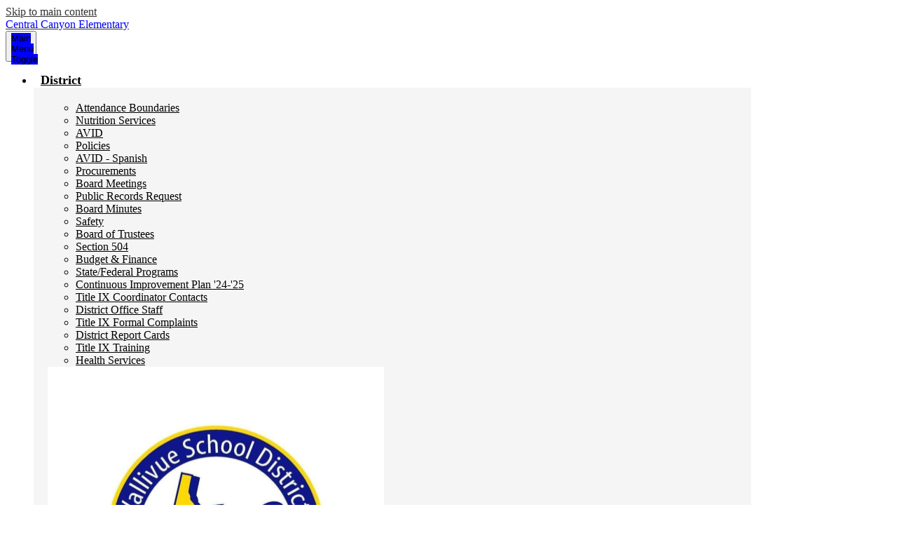

--- FILE ---
content_type: text/html;charset=UTF-8
request_url: https://central.vallivue.org/apps/pages/index.jsp?uREC_ID=1054262&type=d&pREC_ID=1379242
body_size: 11030
content:



































    
<!DOCTYPE html>
<!-- Powered by Edlio -->
    
        <html lang="en" class="edlio desktop">
    
    <!-- prod-cms-tomcat-v2026012201-005 -->
<head>
<script>
edlioCorpDataLayer = [{
"CustomerType": "DWS Child",
"AccountExternalId": "0010b00002HJVVRAA5",
"WebsiteName": "Central Canyon Elementary",
"WebsiteId": "VALSD-CECE",
"DistrictExternalId": "0010b00002HIuejAAD",
"DistrictName": "Vallivue School District",
"DistrictWebsiteId": "VALSD"
}];
</script>
<script>(function(w,d,s,l,i){w[l]=w[l]||[];w[l].push({'gtm.start':
new Date().getTime(),event:'gtm.js'});var f=d.getElementsByTagName(s)[0],
j=d.createElement(s),dl=l!='dataLayer'?'&l='+l:'';j.async=true;j.src=
'https://www.googletagmanager.com/gtm.js?id='+i+dl+ '&gtm_auth=53ANkNZTATx5fKdCYoahug&gtm_preview=env-1&gtm_cookies_win=x';f.parentNode.insertBefore(j,f);
})(window,document,'script','edlioCorpDataLayer','GTM-KFWJKNQ');</script>


<title>Staff Websites – Parents/Students – Central Canyon Elementary</title>
<meta http-equiv="Content-Type" content="text/html; charset=UTF-8">
<meta name="description" content="Central Canyon Elementary serves K-5th grade students and is part of Vallivue School District.">
<meta property="og:title" content="Staff Websites"/>
<meta property="og:description" content=""/>
<meta property="og:image" content="http://central.vallivue.org/pics/VALSD-CECE_LOGO.gif"/>
<meta property="og:image:width" content="250"/>
<meta property="og:image:height" content="250"/>
<meta name="generator" content="Edlio CMS">
<meta name="referrer" content="always">
<meta name="viewport" content="width=device-width, initial-scale=1.0"/>
<link rel="apple-touch-icon" sizes="180x180" href="/apple-touch-icon.png">
<link rel="icon" type="image/png" href="/favicon-32x32.png" sizes="32x32">
<link rel="icon" href="/favicon.ico" type="image/x-icon">
<!--[if lt IE 9]><script src="/apps/js/common/html5shiv-pack-1769108513623.js"></script><![endif]-->
<link rel="stylesheet" href="/apps/shared/main-pack-1769108513623.css" type="text/css">
<link rel="stylesheet" href="/shared/main.css" type="text/css">
<link rel="stylesheet" href="/apps/webapps/global/public/css/site-pack-1769108513623.css" type="text/css">
<link rel="stylesheet" href="/apps/webapps/global/public/css/temp-pack-1769108513623.css" type="text/css">
<link rel="stylesheet" href="/apps/shared/web_apps-pack-1769108513623.css" type="text/css">
<script src="/apps/js/common/common-pack-1769108513623.js" type="text/javascript" charset="utf-8"></script>

<link href="/apps/js/common/fileicons-pack-1769108513623.css" type="text/css" rel="stylesheet">
<link href="/apps/js/components/magnific-popup-pack-1769108513623.css" type="text/css" rel="stylesheet">
<link href="/apps/js/pages/public_pages-pack-1769108513623.css" type="text/css" rel="stylesheet">
<link href="/apps/js/pages/jquery.slideshow-pack-1769108513623.css" type="text/css" rel="stylesheet">
<link href="/apps/js/pages/folder_links-pack-1769108513623.css" type="text/css" rel="stylesheet">
<script type="text/javascript" charset="utf-8" src="/apps/js/jquery/3.7.1/jquery-pack-1769108513623.js"></script>
<script type="text/javascript" charset="utf-8">
					var jq37 = jQuery.noConflict();
				</script>
<script src="/apps/js/common/microevent-pack-1769108513623.js" charset="utf-8"></script>
<script src="/apps/js/pages/jquery.slideshow-pack-1769108513623.js" charset="utf-8"></script>
<script src="/apps/js/components/magnific-popup-pack-1769108513623.js" charset="utf-8"></script>
<script src="/apps/js/components/spin-pack-1769108513623.js" charset="utf-8"></script>
<script src="/apps/js/components/image-lightbox-pack-1769108513623.js" charset="utf-8"></script>
<script src="/apps/js/pages/public_pages-pack-1769108513623.js" charset="utf-8"></script>
<script src="/apps/js/pages/submenu-pack-1769108513623.js" charset="utf-8"></script>
<script type="application/ld+json">
                    {
                        "@context": "http://schema.org",
                        "@type": "BreadcrumbList",
                        "itemListElement": [
                            
                            
                                {
                                    "@type": "ListItem",
                                    "position": 1,
                                    "item": {
                                        "@id": "http://central.vallivue.org/apps/pages/index.jsp?uREC_ID=1054262&type=d",
                                        "name": "Parents/Students"
                                    }
                                },
                                
                                {
                                    "@type": "ListItem",
                                    "position": 2,
                                    "item": {
                                        "@id": "http://central.vallivue.org/apps/pages/index.jsp?uREC_ID=1054262&type=d&pREC_ID=1379242",
                                        "name": "Staff Websites"
                                    }
                                }
                            
                        ]
                    }
                </script>
<link rel="stylesheet" href="//valsdm.edlioschool.com/common_files/main.css">
<script src="/apps/js/common/list-pack.js"></script>
<script type="text/javascript">
                window.edlio = window.edlio || {};
                window.edlio.isEdgeToEdge = false;
            </script>

<script type="text/javascript">
                document.addEventListener("DOMContentLoaded", function() {
                    const translateElement = document.getElementById("google_translate_element");
                    const mutationObserverCallback = function (mutationsList, observer) {
                        for (const mutation of mutationsList) {
                            if (mutation.type === 'childList') {
                                mutation.addedNodes.forEach(function (node) {
                                    if (node.nodeType === 1 && node.id === 'goog-gt-tt') {
                                        const form_element = document.getElementById("goog-gt-votingForm");
                                        if (form_element) {
                                            form_element.remove();
                                            observer.disconnect();
                                        }
                                    }
                                })
                            }
                        }
                    }

                    if (translateElement) {
                        const observer = new MutationObserver(mutationObserverCallback);
                        observer.observe(document.body, { childList: true, subtree: true });
                    }
                });
            </script>


</head>


    
	
		
		
			






<body >

<header id="header_main" class="site-header1a site-header " aria-label="Main Site Header">

<a class="skip-to-content-link" href="#content_main">Skip to main content</a>
	<div class="school-name header-title header-logo">
		<a href="/">
			<div class="school-name-inner">
				
				<span class="first-line">Central Canyon</span>
<span class="second-line">Elementary</span>

			</div>
		</a>
	</div>

	<nav id="sitenav_main" class="sitenav sitenav-main nav-group megamenu" aria-label="Main Site Navigation">
		<button id="sitenav_main_mobile_toggle" class="nav-mobile-toggle accessible-megamenu-toggle animated"><span class="nav-mobile-toggle-inner">Main Menu Toggle</span></button>
		<ul class="nav-menu">
			
				<li class="nav-item">
					<a href="https://www.vallivue.org/" ><span class="nav-item-inner">District</span></a>
					
						<div class="sub-nav">
							<ul class="sub-nav-group">
								
									
										<li class="sub-nav-item"><a href="https://www.google.com/maps/d/viewer?ll=43.59269646995913,-116.40703770298879&z=11&mid=1BKpWid4wOaRQje6Zb1LfYj1yPcpSXSVf"  target="_blank">Attendance Boundaries</a></li>
									
								
									
										<li class="sub-nav-item"><a href="https://www.vallivue.org/apps/pages/index.jsp?uREC_ID=1057225&type=d&pREC_ID=1352614"  target="_blank">Nutrition Services</a></li>
									
								
									
										<li class="sub-nav-item"><a href="https://drive.google.com/file/d/1ZiZVRzSxvuODNOY4YciQ5lVBDMvhx36e/view?usp=sharing"  target="_blank">AVID</a></li>
									
								
									
										<li class="sub-nav-item"><a href="https://www.vallivue.org/apps/pages/index.jsp?uREC_ID=1198203&type=d&pREC_ID=1353188"  target="_blank">Policies</a></li>
									
								
									
										<li class="sub-nav-item"><a href="https://drive.google.com/file/d/1eHBQpLJEkc7AKGjKxoViTXpIMHzuPhvP/view?usp=sharing"  target="_blank">AVID - Spanish</a></li>
									
								
									
										<li class="sub-nav-item"><a href="https://www.vallivue.org/apps/pages/index.jsp?uREC_ID=3771558&type=d&pREC_ID=2462166" >Procurements</a></li>
									
								
									
										<li class="sub-nav-item"><a href="https://www.vallivue.org/apps/pages/index.jsp?uREC_ID=1198115&type=d&pREC_ID=1439315"  target="_blank">Board Meetings</a></li>
									
								
									
										<li class="sub-nav-item"><a href="https://www.vallivue.org/apps/pages/index.jsp?uREC_ID=1586682&type=d&pREC_ID=1713094" >Public Records Request</a></li>
									
								
									
										<li class="sub-nav-item"><a href="https://www.vallivue.org/apps/pages/index.jsp?uREC_ID=1198115&type=d&pREC_ID=1353187"  target="_blank">Board Minutes</a></li>
									
								
									
										<li class="sub-nav-item"><a href="https://www.vallivue.org/apps/pages/index.jsp?uREC_ID=1198331&type=d&pREC_ID=1353236"  target="_blank">Safety</a></li>
									
								
									
										<li class="sub-nav-item"><a href="https://www.vallivue.org/apps/pages/index.jsp?uREC_ID=1198115&type=d&pREC_ID=1353174"  target="_blank">Board of Trustees</a></li>
									
								
									
										<li class="sub-nav-item"><a href="https://www.vallivue.org/apps/pages/index.jsp?uREC_ID=1198331&type=d&pREC_ID=1560938"  target="_blank">Section 504</a></li>
									
								
									
										<li class="sub-nav-item"><a href="https://www.vallivue.org/apps/pages/index.jsp?uREC_ID=1586682&type=d"  target="_blank">Budget & Finance</a></li>
									
								
									
										<li class="sub-nav-item"><a href="https://www.vallivue.org/apps/pages/index.jsp?uREC_ID=1064163&type=d&pREC_ID=1353212"  target="_blank">State/Federal Programs</a></li>
									
								
									
										<li class="sub-nav-item"><a href="https://drive.google.com/file/d/10YjDqyQ6RIYDa5gmLfBYh_pKZbNc3LoJ/view"  target="_blank">Continuous Improvement Plan '24-'25</a></li>
									
								
									
										<li class="sub-nav-item"><a href="https://drive.google.com/file/d/1JQR2LpbMKRZnaCl5MOiED5lzOJ_ojObv/view"  target="_blank">Title IX Coordinator Contacts</a></li>
									
								
									
										<li class="sub-nav-item"><a href="https://www.vallivue.org/apps/pages/index.jsp?uREC_ID=1110773&type=d&pREC_ID=1353229"  target="_blank">District Office Staff</a></li>
									
								
									
										<li class="sub-nav-item"><a href="https://drive.google.com/file/d/1n5G-3L-08qsLrFwpNYPRmA46Q6-vfPp5/view"  target="_blank">Title IX Formal Complaints</a></li>
									
								
									
										<li class="sub-nav-item"><a href="https://www.vallivue.org/apps/pages/index.jsp?uREC_ID=1198331&type=d&pREC_ID=1353676"  target="_blank">District Report Cards</a></li>
									
								
									
										<li class="sub-nav-item"><a href="https://docs.google.com/spreadsheets/d/12_TLYqxyLWOKFLqTHow8OWmLynXXfPBKU48EEWkhcds/preview"  target="_blank">Title IX Training</a></li>
									
								
									
										<li class="sub-nav-item"><a href="https://www.vallivue.org/apps/pages/index.jsp?uREC_ID=1665170&type=d"  target="_blank">Health Services</a></li>
									
								
							</ul>
							<div class="mm-extra-content">
								<img class="mm-image" src="https://3.files.edl.io/92ab/22/04/25/213959-bdbc87be-07be-40e2-a3cb-ee5a62e97eda.png" alt="vsd logo">
								<div class="info">
								<p>Mission: To prepare each individual for success now and in the future through the most positive, effective, and economical education.       Vision: Develop a collaborative system of K-12 schools committed to graduating all students with the necessary skills to successfully complete college or career & technical training.</p>
								</div>
							</div>
						</div>
					
				</li>
			
				<li class="nav-item">
					<a href="javascript:;" ><span class="nav-item-inner">Schools</span></a>
					
						<div class="sub-nav">
							<ul class="sub-nav-group">
								
									
										<li class="sub-nav-item"><a href="http://birch.vallivue.org" >Birch Elementary</a></li>
									
								
									
										<li class="sub-nav-item"><a href="http://sage.vallivue.org" >Sage Valley Middle</a></li>
									
								
									
										<li class="sub-nav-item"><a href="http://central.vallivue.org" >Central Canyon Elementary</a></li>
									
								
									
										<li class="sub-nav-item"><a href="https://summitvue.vallivue.org/" >Summitvue Middle</a></li>
									
								
									
										<li class="sub-nav-item"><a href="http://desert.vallivue.org" >Desert Springs Elementary</a></li>
									
								
									
										<li class="sub-nav-item"><a href="http://vms.vallivue.org" >Vallivue Middle</a></li>
									
								
									
										<li class="sub-nav-item"><a href="http://east.vallivue.org" >East Canyon Elementary</a></li>
									
								
									
										<li class="sub-nav-item"><a href="http://academy.vallivue.org" >Vallivue Academy</a></li>
									
								
									
										<li class="sub-nav-item"><a href="https://falconridge.vallivue.org/"  target="_blank">Falcon Ridge Elementary</a></li>
									
								
									
										<li class="sub-nav-item"><a href="http://ridgevue.vallivue.org" >Ridgevue High</a></li>
									
								
									
										<li class="sub-nav-item"><a href="http://lakevue.vallivue.org" >Lakevue Elementary</a></li>
									
								
									
										<li class="sub-nav-item"><a href="http://vhs.vallivue.org" >Vallivue High</a></li>
									
								
									
										<li class="sub-nav-item"><a href="http://skyway.vallivue.org" >Skyway Elementary</a></li>
									
								
									
										<li class="sub-nav-item"><a href="https://www.vallivue.org/" >District Home</a></li>
									
								
									
										<li class="sub-nav-item"><a href="https://warhawk.vallivue.org/"  target="_blank">Warhawk Elementary</a></li>
									
								
									
										<li class="sub-nav-item"><a href="http://www.vallivue.org" >~</a></li>
									
								
									
										<li class="sub-nav-item"><a href="http://west.vallivue.org" >West Canyon Elementary</a></li>
									
								
									
										<li class="sub-nav-item"><a href="https://www.vallivue.org/"  target="_blank">~</a></li>
									
								
							</ul>
							<div class="mm-extra-content">
								<img class="mm-image" src="https://3.files.edl.io/7197/22/04/25/213809-66388179-355b-47a3-86d7-50998fab72bc.png" alt="Central comet logo">
								<div class="info">
								<p>School Mission:  We are a community of educators committed to cultivating an environment of academic excellence for every student through strong educational practices and interpersonal awareness.</p>
								</div>
							</div>
						</div>
					
				</li>
			
				<li class="nav-item">
					<a href="javascript:;" ><span class="nav-item-inner">Parents/Students</span></a>
					
						<div class="sub-nav">
							<ul class="sub-nav-group">
								
									
										<li class="sub-nav-item"><a href="https://drive.google.com/file/d/1ZiZVRzSxvuODNOY4YciQ5lVBDMvhx36e/view?usp=sharing" >AVID</a></li>
									
								
									
										<li class="sub-nav-item"><a href="/apps/pages/index.jsp?uREC_ID=1054262&type=d&pREC_ID=1350853" >Parent Involvement</a></li>
									
								
									
										<li class="sub-nav-item"><a href="https://drive.google.com/file/d/1eHBQpLJEkc7AKGjKxoViTXpIMHzuPhvP/view?usp=sharing" >AVID-Spanish</a></li>
									
								
									
										<li class="sub-nav-item"><a href="https://www.vallivue.org/apps/pages/index.jsp?uREC_ID=1057224&type=d&pREC_ID=1945090" >Registration Requirements</a></li>
									
								
									
										<li class="sub-nav-item"><a href="/apps/pages/index.jsp?uREC_ID=1054262&type=d&pREC_ID=1350828" >Bell Schedule</a></li>
									
								
									
										<li class="sub-nav-item"><a href="https://app.seetellnow.com/"  target="_blank">School Safety Reporting</a></li>
									
								
									
										<li class="sub-nav-item"><a href="http://central.vallivue.org/apps/events/" >Calendar</a></li>
									
								
									
										<li class="sub-nav-item"><a href="https://drive.google.com/file/d/1gDEH0mo5FyK8-15UJ_naAf1-MWybq2LH/view?usp=sharing"  target="_blank">School / Parent Compact</a></li>
									
								
									
										<li class="sub-nav-item"><a href="https://clever.com/in/vallivue-school-district-1397e08f9b0001ab5005" >Clever</a></li>
									
								
									
										<li class="sub-nav-item"><a href="https://www.vallivue.org/apps/pages/index.jsp?uREC_ID=1064163&type=d&pREC_ID=2544966"  target="_blank">Special Education</a></li>
									
								
									
										<li class="sub-nav-item"><a href="http://www.vallivue.org/apps/pages/index.jsp?uREC_ID=1198331&type=d&pREC_ID=1353676" >District Report Cards</a></li>
									
								
									
										<li class="sub-nav-item"><a href="/apps/pages/index.jsp?uREC_ID=1054262&type=d&pREC_ID=1379242" >Staff Websites</a></li>
									
								
									
										<li class="sub-nav-item"><a href="https://www.vallivue.org/apps/pages/index.jsp?uREC_ID=1665170&type=d&pREC_ID=2437356"  target="_blank">Guidelines for Illness</a></li>
									
								
									
										<li class="sub-nav-item"><a href="https://drive.google.com/file/d/1x041va8KBKs0K9fhx8wFEDQ_LgoZhYWI/view?usp=drive_link"  target="_blank">Student Handbook</a></li>
									
								
									
										<li class="sub-nav-item"><a href="https://www.vallivue.org/apps/pages/index.jsp?uREC_ID=1665170&type=d&pREC_ID=1814636" >Health Services</a></li>
									
								
									
										<li class="sub-nav-item"><a href="https://drive.google.com/file/d/14WwgJOLWw7rBxtXrsv45P7LRiI4yIZml/view?usp=sharing"  target="_blank">Student Handbook-Spanish</a></li>
									
								
									
										<li class="sub-nav-item"><a href="/apps/pages/index.jsp?uREC_ID=1054262&type=d&pREC_ID=1384352" >Infinite Campus</a></li>
									
								
									
										<li class="sub-nav-item"><a href="https://www.vallivue.org/apps/pages/index.jsp?uREC_ID=1871249&type=d&pREC_ID=2020927"  target="_blank">Supply List</a></li>
									
								
									
										<li class="sub-nav-item"><a href="https://drive.google.com/file/d/1kOfbn5UWzxCIEYpeT20Rzxg2vtZWALoC/view?usp=sharing"  target="_blank">Newsletter-Counselor</a></li>
									
								
									
										<li class="sub-nav-item"><a href="https://www.vallivue.org/apps/pages/index.jsp?uREC_ID=1871249&type=d&pREC_ID=2020927"  target="_blank">Supply List-Spanish</a></li>
									
								
									
										<li class="sub-nav-item"><a href="https://drive.google.com/file/d/1Gwy566j2qno4KmuTRRtGPpMCLaxKrfbT/view?usp=sharing"  target="_blank">Newsletter-School</a></li>
									
								
									
										<li class="sub-nav-item"><a href="https://docs.google.com/document/d/1M7apIiPCc473nhsj-oIPY4rHy4uScqWaqK0Nj2VzS_0/preview"  target="_blank">Title I Annual Evaluation</a></li>
									
								
									
										<li class="sub-nav-item"><a href="http://www.vallivue.org/apps/pages/index.jsp?uREC_ID=1057225&type=d&pREC_ID=1352614" >Nutrition Services/Menus</a></li>
									
								
									
										<li class="sub-nav-item"><a href="https://sites.google.com/vallivue.org/vsd-virtual-peace-room/home"  target="_blank">Virtual Peace Room</a></li>
									
								
									
										<li class="sub-nav-item"><a href="http://www.vallivue.org/apps/pages/index.jsp?uREC_ID=1057225&type=d&pREC_ID=1508094" >Online Lunch Payments</a></li>
									
								
							</ul>
							<div class="mm-extra-content">
								<img class="mm-image" src="https://3.files.edl.io/40e1/22/04/26/144738-ad419ab4-8952-4e6b-a7c7-e09433625aa7.png" alt="Should My Child Be In School? The  ILLNESS DECISION TREE">
								<div class="info">
								<p>Should My Child Be In School? The VALLIVUE GUIDELINES for ILLNESS (found in the menu to the right) will help you decide if your child should be in school.</p>
								</div>
							</div>
						</div>
					
				</li>
			
				<li class="nav-item">
					<a href="javascript:;" ><span class="nav-item-inner">Activities / Athletics</span></a>
					
						<div class="sub-nav">
							<ul class="sub-nav-group">
								
									
										<li class="sub-nav-item"><a href="http://sage.vallivue.org/apps/pages/index.jsp?uREC_ID=1056392&type=d&pREC_ID=1352561"  target="_blank">Sage Valley Middle</a></li>
									
								
									
										<li class="sub-nav-item"><a href="http://ridgevue.vallivue.org/apps/pages/index.jsp?uREC_ID=1056373&type=d"  target="_blank">Ridgevue High</a></li>
									
								
									
										<li class="sub-nav-item"><a href="https://www.vallivue.org/apps/pages/index.jsp?uREC_ID=1056593&type=d&pREC_ID=1352733"  target="_blank">Summitvue Middle</a></li>
									
								
									
										<li class="sub-nav-item"><a href="http://vhs.vallivue.org/apps/pages/index.jsp?uREC_ID=1056447&type=d&pREC_ID=1352603"  target="_blank">Vallivue High</a></li>
									
								
									
										<li class="sub-nav-item"><a href="http://vms.vallivue.org/apps/pages/index.jsp?uREC_ID=1067156&type=d&pREC_ID=1352673"  target="_blank">Vallivue Middle</a></li>
									
								
							</ul>
							<div class="mm-extra-content">
								<img class="mm-image" src="https://3.files.edl.io/91ae/21/02/09/150012-a7d40b68-4bf2-4a31-9122-d20075fb461b.png" alt="Activities">
								<div class="info">
								<p></p>
								</div>
							</div>
						</div>
					
				</li>
			
				<li class="nav-item">
					<a href="/apps/staff/" ><span class="nav-item-inner">Staff Resources</span></a>
					
						<div class="sub-nav">
							<ul class="sub-nav-group">
								
									
										<li class="sub-nav-item"><a href="https://drive.google.com/file/d/1oHJKm4fEuYI0PY-zNAJezoFifuNfiRMo/view?usp=sharing"  target="_blank">Certified Master Agreement</a></li>
									
								
									
										<li class="sub-nav-item"><a href="https://login.frontlineeducation.com/sso/vallivue"  target="_blank">Frontline (STAFF)</a></li>
									
								
									
										<li class="sub-nav-item"><a href="https://drive.google.com/file/d/1u7Qzpwf7LAufudipJ0UFGAnugrlydZwD/view?usp=sharing"  target="_blank">Certified Procedural Agreement</a></li>
									
								
									
										<li class="sub-nav-item"><a href="https://accounts.google.com/signin"  target="_blank">GMail</a></li>
									
								
									
										<li class="sub-nav-item"><a href="http://www.vallivue.org/apps/pages/index.jsp?uREC_ID=3461900&type=d&pREC_ID=2389474"  target="_blank">District Forms</a></li>
									
								
									
										<li class="sub-nav-item"><a href="https://www.persi.idaho.gov/"  target="_blank">PERSI</a></li>
									
								
									
										<li class="sub-nav-item"><a href="https://drive.google.com/file/d/1GHbSgAK3sdKxhy33wIaXpmADLSb6eIoo/view"  target="_blank">EAP</a></li>
									
								
									
										<li class="sub-nav-item"><a href="https://www.publicschoolworks.com/LMS/Login/login.php?di=473&dia=y7ljf"  target="_blank">Public School Works</a></li>
									
								
									
										<li class="sub-nav-item"><a href="https://drive.google.com/file/d/1GPYbiiFUl2PUdVh_f-wmB-MXK9gK3wwY/view"  target="_blank">EAP - Spanish</a></li>
									
								
									
										<li class="sub-nav-item"><a href="https://www.vallivue.org/apps/pages/index.jsp?uREC_ID=2207965&type=d"  target="_blank">Salary Schedules</a></li>
									
								
									
										<li class="sub-nav-item"><a href="https://drive.google.com/file/d/1GB2BFGIPkZ9nulWy2hoi2L3BdNxuTLCn/view"  target="_blank">Employee Handbook</a></li>
									
								
									
										<li class="sub-nav-item"><a href="https://skyward.iscorp.com/VallivueSD139IDBusSTS"  target="_blank">Skyward</a></li>
									
								
									
										<li class="sub-nav-item"><a href="https://www.employeenavigator.com/" >Employee Navigator (Insurance)</a></li>
									
								
									
										<li class="sub-nav-item"><a href="http://www.vallivue.org/apps/pages/index.jsp?uREC_ID=3461874&type=d&pREC_ID=2389471"  target="_blank">Staff Calendars</a></li>
									
								
									
										<li class="sub-nav-item"><a href="https://accounts.google.com/o/saml2/initsso?idpid=C02nmmtvg&spid=131907506620&forceauthn=false"  target="_blank">Enrich</a></li>
									
								
									
										<li class="sub-nav-item"><a href="https://vallivue.infinitecampus.org/campus/vallivue.jsp"  target="_blank">Staff Infinite Campus</a></li>
									
								
									
										<li class="sub-nav-item"><a href="https://www.vallivue.org/apps/pages/index.jsp?uREC_ID=2168744&type=d&pREC_ID=2279271"  target="_blank">FMLA</a></li>
									
								
									
										<li class="sub-nav-item"><a href="https://www.sde.idaho.gov/"  target="_blank">State Dept of Ed</a></li>
									
								
									
										<li class="sub-nav-item"><a href="https://adminweb.aesoponline.com/access"  target="_blank">Frontline (ADMIN)</a></li>
									
								
							</ul>
							<div class="mm-extra-content">
								
								<div class="info">
								<p></p>
								</div>
							</div>
						</div>
					
				</li>
			
				<li class="nav-item">
					<a href="/apps/pages/index.jsp?uREC_ID=1082013&type=d&pREC_ID=1371892" ><span class="nav-item-inner">Staff Directory</span></a>
					
				</li>
			
				<li class="nav-item">
					<a href="javascript:;" ><span class="nav-item-inner">Employment</span></a>
					
						<div class="sub-nav">
							<ul class="sub-nav-group">
								
									
										<li class="sub-nav-item"><a href="https://www.applitrack.com/vallivue/onlineapp/"  target="_blank">Employment Opportunities (NEW)</a></li>
									
								
									
										<li class="sub-nav-item"><a href="https://drive.google.com/file/d/1nBLsGSd8w5PM3ZFrY2ZCbkdl4CAXajlH/view?usp=sharing"  target="_blank">Insurance Rate Sheet</a></li>
									
								
									
										<li class="sub-nav-item"><a href="https://www.vallivue.org/apps/pages/index.jsp?uREC_ID=2207965&type=d&pREC_ID=2194184" >Salary Schedules</a></li>
									
								
							</ul>
							<div class="mm-extra-content">
								<img class="mm-image" src="https://3.files.edl.io/b7b9/22/01/31/165210-5f124c93-4ac4-40ce-a9e3-1bf17552d9ce.png" alt="New Employment Opportunities site">
								<div class="info">
								<p>Positive. Effective. Successful.</p>
								</div>
							</div>
						</div>
					
				</li>
			
		</ul>
	</nav>

		<div class="topbar">
			<div class="topbar-inner">
				<div class="topnav-block">
					<form action="/apps/search/" id="search" class="site-search-field">
						<label for="site_search" class="hidden">Search</label>
						<input type="search" class="site-search-field-input" id="site_search" name="q" placeholder="Search this site" title="Search">
						<button type="submit" class="site-search-button" ><svg xmlns="http://www.w3.org/2000/svg" version="1.1" x="0" y="0" viewBox="0 0 64 64" xml:space="preserve"><path d="M64 54L45.2 35.2C47 31.9 48 28.1 48 24 48 10.7 37.3 0 24 0S0 10.7 0 24s10.7 24 24 24c4.1 0 7.9-1 11.2-2.8L54 64 64 54zM8 24c0-8.8 7.2-16 16-16s16 7.2 16 16 -7.2 16-16 16S8 32.8 8 24z"/></svg><span class="hidden">Search</span></button>
					</form>

					<div id="google_translate_element"></div>
					<script type="text/javascript">
						function googleTranslateElementInit() {
							new google.translate.TranslateElement({pageLanguage: 'en', layout: google.translate.TranslateElement.InlineLayout.SIMPLE}, 'google_translate_element');
						}
					</script>
					<script type="text/javascript" src="//translate.google.com/translate_a/element.js?cb=googleTranslateElementInit"></script>
				</div>


				<nav id="topbar_nav" class="header-secondary-nav" aria-labelledby="topbar_nav_header">
					<div class="hidden" id="topbar_nav_header">Useful Links</div>
					<ul class="links-list">
						



<li class="link-item"><a class="icon-only" href="https://www.facebook.com/Vallivue-School-District-146605645399571/" target="_blank"><svg xmlns="http://www.w3.org/2000/svg" viewBox="0 0 1024 1024"><defs><style>.fb-icon-blue{fill:#1877f2;}.fb-icon-white{fill:#fff;}</style></defs><path class="fb-icon-blue" d="M1024,512C1024,229.23,794.77,0,512,0S0,229.23,0,512c0,255.55,187.23,467.37,432,505.78V660H302V512H432V399.2C432,270.88,508.44,200,625.39,200c56,0,114.61,10,114.61,10V336H675.44c-63.6,0-83.44,39.47-83.44,80v96H734L711.3,660H592v357.78C836.77,979.37,1024,767.55,1024,512Z"/><path class="fb-icon-white" d="M711.3,660,734,512H592V416c0-40.49,19.84-80,83.44-80H740V210s-58.59-10-114.61-10C508.44,200,432,270.88,432,399.2V512H302V660H432v357.78a517.58,517.58,0,0,0,160,0V660Z"/></svg> <span class="hidden">Facebook</span></a></li>

					</ul>
				</nav>

			</div>
		</div>

</header>
<main id="content_main" class="site-content" aria-label="Main Site Content" tabindex="-1">


		
	
    

    


<style>
	:root {
		--primary-color: black;
		--over-primary-color: white;
		--secondary-color: white;
		--over-secondary-color: black;
	}
</style>

	<div class="hero-wrapper">
	</div>



    
    
    

















    

    








    <span id="breadcrumbs" class="breadcrumb  ">
    
    <a href="/apps/pages/index.jsp?uREC_ID=1054262&type=d" aria-label="Back to Parents/Students">Parents/Students</a>

    
        
        
            <!-- skip last element -->
            
    

    
        &raquo; <span>Staff Websites</span>
    

    </span>





        <h1 class="pageTitle ">Staff Websites</h1>
    


<div class="full-width pages-content-wrapper style-overwrite  ">




<script>
	var script = document.createElement('script');
	script.src = "https://cdnjs.cloudflare.com/ajax/libs/tota11y/0.1.6/tota11y.min.js";

	if(getQueryString('tota11y') === 'true') {
		document.head.append(script);
	}	

	function getQueryString (field, url) {
		var href = url ? url : window.location.href;
		var reg = new RegExp( '[?&]' + field + '=([^&#]*)', 'i' );
		var string = reg.exec(href);
		return string ? string[1] : null;
	}
</script>

<div class="pages-left-column-wrapper" 
	
> 
	<div class="pages-left-column pages-column" 
			
	>



		<div class="page-block page-block-text  ">
			<div class="placeholder-tinymce-text" style="text-align: center">
<div class="placeholder-tinymce-text" style="text-align: center"><span style="font-size: 14pt"><strong style="box-sizing: border-box">Once you click on any one of the following links, you will leave this website.</strong></span></div>
<div class="placeholder-tinymce-text" style="text-align: center"><span style="font-size: 14pt"><strong style="box-sizing: border-box">Please note that we are not responsible for&nbsp;</strong></span><strong style="box-sizing: border-box; font-size: 18.6667px">the ADA compliance,&nbsp;</strong><strong style="box-sizing: border-box; font-size: 14pt">any of the content posted, or the design of these websites.</strong></div>
<div class="placeholder-tinymce-text" style="text-align: center">&nbsp;</div>
</div>
<div class="placeholder-tinymce-text" style="text-align: left">
<ul style="line-height: 1.5em; color: #000000; font-family: Arial, Verdana, sans-serif; font-size: 12px; font-style: normal; font-variant-ligatures: normal; font-variant-caps: normal; font-weight: 400; letter-spacing: normal; orphans: 2; text-align: left; text-indent: 0px; text-transform: none; white-space: normal; widows: 2; word-spacing: 0px; -webkit-text-stroke-width: 0px; background-color: #ffffff">
<li><span style="font-size: 14pt; color: #0000e0"><a style="color: #0000e0" href="https://www.google.com/url?q=https%3A%2F%2Fsites.google.com%2Fvallivue.org%2Fcentralcomputerlab%2Fhome&amp;sa=D&amp;sntz=1&amp;usg=AFQjCNFSMHoQoALklfk68lXD0Lyy9kGqyQ" target="_blank" rel="noopener">Computer Lab ~ Jodi Dowell</a></span></li>
<li><span style="color: #0000e0; font-size: 14pt"><a style="color: #0000e0" href="https://sites.google.com/vallivue.org/c-canyon-elementary-counseling/home" target="_blank" rel="noopener">Counselor ~ Jessica Vallin</a></span></li>
<li><span style="font-size: 14pt; color: #0000e0"><a style="background-color: transparent; color: #0000e0" href="https://sites.google.com/vallivue.org/vallivuegt/home" target="_blank" rel="noopener noreferrer">Gifted and Talented Program</a></span></li>
<li><span style="font-size: 14pt; color: #0000e0"><a style="color: #0000e0" href="https://sites.google.com/vallivue.org/centralcanyonlibrary/home" target="_blank" rel="noopener">Library ~ Rachel Aldrich</a></span></li>
<li><span style="font-size: 14pt; color: #0000e0"><a style="color: #0000e0" href="https://sites.google.com/vallivue.org/centralcanyonmusic/home" target="_blank" rel="noopener">Music ~ Maggie Tolman</a></span></li>
</ul>
</div>
	</div>



	</div>
</div>


	</div>








	
</main>
<footer class="site-footer modular-footer" id="footer_main" aria-label="Main Site Footer">
<div class="footer-grid">
<div id="footer_top" class="footer-row width-constrain-row convert-large padded-row">
<div class="footer-row-inner">
<div class="school-name footer-title footer-logo logo-orientation-horizontal ">
<div class="school-name-inner">
<span class="first-line">Central Canyon</span>
<span class="second-line">Elementary</span>
</div>
</div>
<div class="footer-address">
<span class="footer-info-block">
<a href="/apps/maps">16437 Florida Avenue, Caldwell, ID 83607</a>
</span>
<span class="footer-info-block">
<span id="prefix_add" style="display:none;width:120px;">District Office  </span>Phone: <a href="tel:+12084593367">(208) 459-3367 </a>
</span>
<span class="footer-info-block">Fax: (208) 459-3009 </span>

<div class="footer-address2 footer-address2-main">
<span class="footer-info-block">Attendance: <a href="tel:2084549255">(208) 454-9255</a></span>
<span class="footer-info-block">Counseling: <a href="tel:2084549257">(208) 454-9257</a></span>
<span class="footer-info-block">VHS Food Service: <a href="tel:2084534484">(208) 453-4484</a></span>
<span class="footer-info-block">Registrar: <a href="tel:2084534482">(208) 453-4482</a></span>
</div>
<div class="footer-address2 rihs" style="display:none;">
<span class="footer-info-block">Attendance: <a href="tel:2084534496">(208) 453-4496</a></span>
<span class="footer-info-block">Counseling: <a href="tel:2084534497">(208) 453-4497</a></span>
<span class="footer-info-block">Registrar Fax: (208) 453-4491</span>
</div>
<div class="footer-address2 savms" style="display:none;">
<span class="footer-info-block">Attendance: <a href="tel:2084534553">(208) 453-4553</a></span>
<span class="footer-info-block">Food Service: <a href="tel:2084534552">(208) 453-4552</a></span>
</div>
</div>
</div>
</div>
<div id="footer_bottom" class="footer-row width-constrain-row convert-small padded-row">
<div class="footer-row-inner">
<nav id="footer_nav" class="footer-secondary-nav" aria-labelledby="footer_nav_header">
<div class="hidden" id="footer_nav_header">Footer Links</div>
<ul class="links-list">
<li class="link-item">
It is the <a style="color: blue !important; text-decoration: underline !important;" href="https://4.files.edl.io/66b4/08/09/23/151622-69381279-5318-4668-86be-7502ccdbec4d.pdf">policy of the Vallivue School District</a> to provide a learning and working environment free from discrimination and harassment on the basis of race, color, creed, national origin, sex, sexual orientation, gender identity or expression, religion, age, disability, genetic information, protected veteran status or any other characteristic protected by law in its educational programs or employment practices.
</li>
</ul>
</nav>
<a href="http://www.edlio.com" target="_blank" class="powered-by-edlio-logo edlio-logo-stacked"><svg xmlns="http://www.w3.org/2000/svg" viewBox="0 0 386.03 192.29"><path d="M321.7 144.61c0 16.32 11 35.77 27.3 35.77 12.55 0 17.88-10.35 17.88-21.65 0-16.63-10.35-37-27.29-37-12.24-.32-17.89 11-17.89 22.9m64.31 1.84c0 22-15.37 45.5-45.49 45.5-26 0-37.66-17.26-37.66-36.4 0-22 16-45.81 45.5-45.81 25.73 0 37.65 17.89 37.65 36.71M268.67 74.61a7.65 7.65 0 00-6.27 3.45 9.53 9.53 0 00-1.26 3.14 8 8 0 002.51 6.9 6.34 6.34 0 005.65 1.89 6.57 6.57 0 005-2.51 7.86 7.86 0 001.88-7.22c0-.63-.31-.94-.62-1.57a7.56 7.56 0 00-6.91-4.08m1.26-11.92a.6.6 0 01.94.31 10.81 10.81 0 01-.31 3.14v.31h3.76a5.42 5.42 0 002.2-.31 7.12 7.12 0 002.19-.31c.63 0 .95.62.63.94a11.58 11.58 0 01-1.88 3.13c.31.32.94.63 1.25 1.26l.95.94c0 .31 4.07 4.08 4.07 8.47a21 21 0 01-.31 4.4 23.56 23.56 0 01-1.25 4.39 15.33 15.33 0 01-3.46 4.39 7.36 7.36 0 01-2.82 1.88 2.33 2.33 0 01-1.25.63c-.63.31-1.57.63-2.2.94a5.26 5.26 0 01-2.2.32h-3.76a5.94 5.94 0 01-2.51-.63c-.63-.32-1.26-.32-1.89-.63a15.32 15.32 0 01-8.78-13.49v-2.82c.31-3.46.31-6.59.63-10a.88.88 0 011.57-.62 14.58 14.58 0 012.19 2.19l.94-.94c.32-.31.63-.63.94-.63.63-.31.95-.62 1.57-.94.63-.62 1.57-.94 2.2-1.57.63-.31.94-.62 1.57-.94.94-.94 3.76-2.82 5-3.76m-10.63 104.44c-.31 9.42-1.57 15.69-11 17.57a2.76 2.76 0 00-2.2 2.83 2.43 2.43 0 002.2 2.51h40.47a2.57 2.57 0 002.52-2.83 2.25 2.25 0 00-2.2-2.51c-8.47-1.56-9.1-8.15-9.1-15.06l1.88-58c-1.25-1.57-3.45-2.2-5.65-2.2-2.82 0-4.7 1.57-7.21 2.82-5 3.14-12.55 6.59-18.83 7.53-2.51.32-3.45 1.89-3.45 3.46a3.29 3.29 0 001.25 2.51c8.16 0 11.93 2.51 11.93 8.78zm-35.14 2.83c0 6.9.94 13.49 9.1 14.74a2.67 2.67 0 012.19 2.51 2.63 2.63 0 01-2.82 2.83h-40.16c-1.26 0-2.2-.94-2.51-2.51a2.76 2.76 0 012.19-2.83c9.1-2.19 10.67-9.72 10.67-17.57l2.2-69.65c0-6.28-4.08-8.79-11.92-8.79a4 4 0 01-1.26-2.82c0-1.57.94-2.83 3.45-3.14a57.35 57.35 0 0018.51-7.53c2.51-1.57 4.4-2.83 7.53-2.83a9.8 9.8 0 015.65 2.2zm-119.23-22.59c0 16.31 9.1 29.49 22.27 29.49 12.24 0 19.14-10.67 19.46-26l.94-20.08a3.06 3.06 0 00-.94-2.51c-4.4-5.34-11.61-8.16-18.51-8.16-14.75 0-23.22 11-23.22 27.3m40.12-34.25a17.46 17.46 0 012.82 2.2l.63.63c.31 0 .31-.32.31-.63a35.87 35.87 0 01-.31-4.39l.63-13.18c0-7.22-5.65-8.79-12.24-8.79a3.8 3.8 0 01-.94-2.82c0-1.57.94-2.82 3.14-3.14a64 64 0 0019.18-7.48c2.19-1.57 4.39-2.82 7.21-2.82a9.79 9.79 0 015.65 2.19l-3.14 91.31c0 8.16 1.89 13.49 7.85 14.75 2.19.31 3.14 0 4.08.31s1.25.63 1.25 1.57a3.21 3.21 0 01-1.25 2.2 29.64 29.64 0 01-18.2 6.59c-9.41 0-15.06-6.59-15.06-16a11.91 11.91 0 01.31-3.45c0-.31 0-.62-.31-.62a.31.31 0 00-.32.31c-5.64 11.92-16.63 20.39-28.86 20.39-21.65 0-32.32-17.57-32.32-36.08 0-25.73 18.51-46.12 44.24-46.12a29.38 29.38 0 0115.65 3.07m-129.9 27.93a38.41 38.41 0 00.31 6c0 .63.63.94 1.57.94 7.22-.94 34.2-9.72 33.89-12.55-.63-5.65-8.16-15.37-19.46-13.8-10.35 1.25-15.68 9.72-16.31 19.45m54.95-12.57c.63 4.71-.94 10.35-6.59 12.86-9.41 5-34.2 11.3-43.93 12.87a.83.83 0 00-.94.94 35.17 35.17 0 004.08 8.47c6.59 8.47 16.31 11.92 26.67 10.36a31.88 31.88 0 0022.28-13.5 2.58 2.58 0 011.88-1.25c1.25 0 2.51.63 2.51 1.88v1.26c-4.08 16-18.83 27-34.52 29.18C19.85 194.5 3.22 181.01.4 160.3c-3.14-23.85 12.24-47.69 37.34-51.14 17.57-2.2 30.44 6.9 32.32 19.45M32.61 6.61c3.15 2.65 4.64 6.62 4.64 11.91s-1.66 9.27-4.81 11.76-7.94 3.8-14.56 3.8h-8v13.09H2.43V2.81h15.28c6.95 0 11.76 1.16 14.9 3.8zm-5.3 18.37a10 10 0 002.32-7c0-3.15-1-5.3-2.81-6.46q-3-2-8.94-2h-7.62v17.79h8.61c4.14 0 6.95-.83 8.44-2.32zM73.17 42.54a17.37 17.37 0 01-12.75 5 17.62 17.62 0 01-12.75-5 17 17 0 01-5.13-12.42 16.63 16.63 0 015.13-12.41 17.36 17.36 0 0112.75-5 17.63 17.63 0 0112.75 5 17 17 0 015.13 12.41 16.39 16.39 0 01-5.13 12.42zM52.8 38.23a10.63 10.63 0 007.62 3.15 9.72 9.72 0 007.59-3.15 10.7 10.7 0 003-7.94 10.74 10.74 0 00-3-8 10.63 10.63 0 00-7.61-3.14 9.77 9.77 0 00-7.62 3.14 10.78 10.78 0 00-3 8 11.29 11.29 0 003.02 7.94zM102.01 47.17H93.9L82.1 13.4h7.29l8.44 25.5 8.44-25.5h7.28l8.46 25.5 8.44-25.5h7.28l-11.72 33.77h-8.11l-8-23.17zM175.79 33.27h-26.48a7.87 7.87 0 003.31 6 12.18 12.18 0 007.12 2.31c4.3 0 7.45-1.32 9.6-4l4.14 4.47c-3.64 3.81-8.44 5.63-14.24 5.63a16.89 16.89 0 01-12.08-4.8c-3.31-3.15-5-7.45-5-12.75s1.66-9.6 5.13-12.58a16.91 16.91 0 0111.92-4.63 17.26 17.26 0 0111.8 4.13 14.59 14.59 0 014.8 11.42zm-26.48-5.47h19.37c0-2.81-.83-5-2.65-6.45a10.07 10.07 0 00-6.62-2.32 11.36 11.36 0 00-7 2.32 7.71 7.71 0 00-3.1 6.45zM201.62 20.02q-5.22 0-7.95 3.48c-1.82 2.32-2.65 5.3-2.65 9.27v14.4h-7.11V13.4h7.1v6.79a13.82 13.82 0 014.64-5.13 12.33 12.33 0 016.29-2.15v7.11zM240.85 33.27h-26.49a7.9 7.9 0 003.31 6 12.2 12.2 0 007.12 2.31c4.31 0 7.45-1.32 9.6-4l4.14 4.47c-3.64 3.81-8.44 5.63-14.23 5.63a16.91 16.91 0 01-12.09-4.8c-3.31-3.15-5-7.45-5-12.75s1.65-9.6 5.13-12.58a16.91 16.91 0 0111.92-4.63 17.27 17.27 0 0111.75 4.13 14.62 14.62 0 014.8 11.42zm-26.49-5.47h19.37c0-2.81-.83-5-2.65-6.45a10.07 10.07 0 00-6.62-2.32 11.31 11.31 0 00-6.95 2.32 7.69 7.69 0 00-3.15 6.45zM251.61 42.87c-3.15-3.15-4.8-7.45-4.8-12.75s1.65-9.43 5-12.58a16.14 16.14 0 0111.59-4.63 13.09 13.09 0 0110.93 5.79V0h7.11v47.17h-7.11v-5.13a13.41 13.41 0 01-11.43 5.63 15.54 15.54 0 01-11.29-4.8zm2.32-12.42a10.49 10.49 0 003.14 8 10.25 10.25 0 007.28 3 9.16 9.16 0 007.12-3.15 11 11 0 003-7.94 11.66 11.66 0 00-3-8.11 9.32 9.32 0 00-7.12-3.31 9.68 9.68 0 00-7.28 3.31 11.89 11.89 0 00-3.14 8.2zM327.75 12.91a15.88 15.88 0 0111.59 4.63c3.14 3.15 4.8 7.29 4.8 12.58a17.65 17.65 0 01-4.8 12.75 15 15 0 01-11.09 5c-4.14 0-8.11-1.82-11.42-5.62v5.13h-7.12V0h7.12v19.2c2.81-4.14 6.45-6.29 10.92-6.29zm-11.09 17.38a11.3 11.3 0 003 7.94 9.79 9.79 0 007.12 3.15 10 10 0 007.28-3 10.26 10.26 0 003.15-8 11.43 11.43 0 00-3-8.11 9.55 9.55 0 00-7.29-3.14 9 9 0 00-7.11 3.14 12.21 12.21 0 00-3.15 8.02zM356.89 60.61a12.66 12.66 0 01-8.45-3.31l3.31-5.79a7.08 7.08 0 004.64 2.1 4.6 4.6 0 003.81-1.66 5.54 5.54 0 001.49-3.8c0-.67-4.47-12.09-13.58-34.77h7.62l10.09 24.83 10.1-24.83h7.62l-16.39 40.08a11.66 11.66 0 01-4.14 5.15 10 10 0 01-6.12 2z"/></svg>
Powered by Edlio</a>
</div>
</div>
<nav class="footer_quicklinks">
<h2 class="hidden">Quick Links Footer</h2>
<div class="items-list">
<a style="color: blue !important; text-decoration: underline !important;" href="https://www.vallivue.org/apps/pages/index.jsp?uREC_ID=1790154&type=d&pREC_ID=1963507">
<span>Web Accessibility</span>
</a>
<span>|</span>
<a style="color: blue !important; text-decoration: underline !important;" href="https://www.vallivue.org/apps/pages/index.jsp?uREC_ID=4360931&type=d&pREC_ID=2558941">
<span>Title IX / Section 504</span>
</a>
<span>|</span>
<a style="color: blue !important; text-decoration: underline !important;" href="https://4.files.edl.io/69e8/05/02/22/162953-7231f1f2-d64c-4ff3-9efe-8e49a5c7ad85.pdf">
<span>Public Records Request</span>
</a>
</div>
</nav>
</div>
</footer>

<script type="text/javascript" charset="utf-8" src="/apps/js/jquery/1.11.0/jquery-pack-1769108513623.js"></script>
<script src="/shared/menuScript.js"></script>
<script>
	document.addEventListener('DOMContentLoaded', function() {
		$(function() {
			$('#sitenav_main').accessibleMegaMenu({
				openOnMouseover: true
			});
		});
	});
</script>
</body>
</html>


<!-- 190ms -->



--- FILE ---
content_type: text/css
request_url: https://central.vallivue.org/shared/main.css
body_size: 1634
content:
.shuffle3-container .mosaic-item {
  display: -webkit-box;
  display: -webkit-flex;
  display: -ms-flexbox;
  display: flex;
  -webkit-box-pack: center;
  -ms-flex-pack: center;
  -webkit-justify-content: center;
  justify-content: center;
  -webkit-box-align: center;
  -ms-flex-align: center;
  -webkit-align-items: center;
  align-items: center;
  background-position: center center;
  background-size: cover;
}
.shuffle3-container .error-message {
  padding-top: 1em;
  padding-bottom: 1em;
  text-align: center;
  font-weight: 700;
  font-size: 2rem;
  background: rgb(255, 255, 255);
}

.events1-container .item {
  display: -webkit-box;
  display: -webkit-flex;
  display: -ms-flexbox;
  display: flex;
  -webkit-box-direction: normal;
  -webkit-box-orient: vertical;
  -webkit-flex-direction: column;
  -ms-flex-direction: column;
  flex-direction: column;
  -webkit-box-align: center;
  -ms-flex-align: center;
  -webkit-align-items: center;
  align-items: center;
}
.events1-container .items-list {
  display: -webkit-box;
  display: -webkit-flex;
  display: -ms-flexbox;
  display: flex;
  -webkit-box-direction: normal;
  -webkit-box-orient: vertical;
  -webkit-flex-direction: column;
  -ms-flex-direction: column;
  flex-direction: column;
  -ms-flex-pack: distribute;
  -webkit-justify-content: space-around;
  justify-content: space-around;
}
.events1-container .event-date {
  display: -webkit-box;
  display: -webkit-flex;
  display: -ms-flexbox;
  display: flex;
  -webkit-box-direction: normal;
  -webkit-box-orient: vertical;
  -webkit-flex-direction: column;
  -ms-flex-direction: column;
  flex-direction: column;
  -webkit-box-pack: center;
  -ms-flex-pack: center;
  -webkit-justify-content: center;
  justify-content: center;
  -webkit-box-align: center;
  -ms-flex-align: center;
  -webkit-align-items: center;
  align-items: center;
  -webkit-box-flex: none;
  -webkit-flex: none;
  -ms-flex: none;
  flex: none;
  width: 110px;
  height: 110px;
  margin-bottom: 20px;
  text-transform: uppercase;
}
.events1-container .event-date .event-month {
  font-size: 1.125em;
}
.events1-container .event-date .event-day {
  font-size: 2.25em;
}
.events1-container.date-orientation-vertical .item {
  text-align: center;
}
@media screen and (min-width: 768px) {
  .events1-container.date-orientation-horizontal .event-date {
    margin-bottom: 0;
    margin-right: 20px;
  }
  .events1-container.date-orientation-horizontal .item {
    -webkit-box-direction: normal;
    -webkit-box-orient: horizontal;
    -webkit-flex-direction: row;
    -ms-flex-direction: row;
    flex-direction: row;
  }
}
@media screen and (min-width: 1024px) {
  .events1-container.orientation-horizontal .items-list {
    -webkit-box-direction: normal;
    -webkit-box-orient: horizontal;
    -webkit-flex-direction: row;
    -ms-flex-direction: row;
    flex-direction: row;
  }
  .events1-container.orientation-horizontal .item {
    -webkit-box-flex: 1;
    -webkit-flex: 1;
    -ms-flex: 1;
    flex: 1;
  }
}

.video-container .video-item {
  display: block;
  width: 100%;
}
.video-container .video-embed-container iframe {
  display: block;
  margin: 0 auto;
  max-width: 100%;
}

.news1-container:not(.slick-container) .items-list {
  display: -webkit-box;
  display: -webkit-flex;
  display: -ms-flexbox;
  display: flex;
  -webkit-box-direction: normal;
  -webkit-box-orient: vertical;
  -webkit-flex-direction: column;
  -ms-flex-direction: column;
  flex-direction: column;
}
.news1-container .news-item-image-holder {
  -webkit-box-flex: none;
  -webkit-flex: none;
  -ms-flex: none;
  flex: none;
  max-width: 100%;
}
.news1-container .news-item-image {
  display: block;
  max-width: 100%;
  margin: 0 auto;
}
@media screen and (min-width: 768px) {
  .news1-container.thumbnail-orientation-horizontal .item {
    display: -webkit-box;
    display: -webkit-flex;
    display: -ms-flexbox;
    display: flex;
    -webkit-box-align: start;
    -ms-flex-align: start;
    -webkit-align-items: flex-start;
    align-items: flex-start;
  }
  .news1-container.thumbnail-orientation-horizontal .news-item-image-holder {
    max-width: 250px;
    margin-right: 15px;
  }
}
@media screen and (min-width: 1024px) {
  .news1-container.orientation-horizontal .items-list {
    -webkit-box-direction: normal;
    -webkit-box-orient: horizontal;
    -webkit-flex-direction: row;
    -ms-flex-direction: row;
    flex-direction: row;
  }
}

body #header_main .school-name-inner {
  color: rgb(0, 0, 255);
}
body #header_main .header-logo.logo-replacement a {
  width: 93px;
  height: 87px;
  background-image: url("/pics/header_logo.png");
}
body #header_main .header-logo:not(.logo-replacement) a:before {
  width: 93px;
  height: 87px;
  background-image: url("/pics/header_logo.png");
}
body #header_main .sitenav-main {
  color: rgb(0, 0, 0);
}
body #header_main .sitenav-main .nav-menu {
  background: rgb(245, 245, 245);
}
body #header_main .sitenav-main .nav-mobile-toggle {
  height: 44px;
  width: 44px;
}
body #header_main .sitenav-main .nav-mobile-toggle .nav-mobile-toggle-inner, body #header_main .sitenav-main .nav-mobile-toggle:before, body #header_main .sitenav-main .nav-mobile-toggle:after {
  left: 8px;
  width: calc(100% - 16px);
  height: 5px;
  background-color: rgb(0, 0, 255);
}
body #header_main .sitenav-main .nav-mobile-toggle .nav-mobile-toggle-inner {
  top: calc(50% - 2.5px );
}
body #header_main .sitenav-main .nav-mobile-toggle:before {
  top: 8px;
}
body #header_main .sitenav-main .nav-mobile-toggle:after {
  bottom: 8px;
}
body #header_main .sitenav-main .nav-mobile-toggle.animated.open:before {
  top: calc(50% - 2.5px);
}
body #header_main .sitenav-main .nav-mobile-toggle.animated.open:after {
  bottom: calc(50% - 2.5px);
}
body #header_main .sitenav-main .nav-item > a {
  height: 42px;
  padding: 0 10px;
  font-size: 1.125em;
  font-weight: 700;
  color: rgb(0, 0, 0);
}
body #header_main .sitenav-main .nav-item > a:focus, body #header_main .sitenav-main .nav-item > a:hover, body #header_main .sitenav-main .nav-item > a.open {
  color: rgb(0, 0, 0);
  background-color: rgb(198, 198, 198);
}
body #header_main .sitenav-main .sub-nav a {
  color: rgb(0, 0, 0);
}
body #header_main .sitenav-main .sub-nav a:focus, body #header_main .sitenav-main .sub-nav a:hover, body #header_main .sitenav-main .sub-nav a.open {
  color: rgb(0, 0, 0);
  background-color: rgb(198, 198, 198);
}
@media screen and (min-width: 1024px) {
  body #header_main .sitenav-main .nav-menu {
    background: transparent;
  }
  body #header_main .sitenav-main.column .nav-menu, body #header_main .sitenav-main.megamenu .nav-menu {
    -ms-flex-pack: distribute;
    -webkit-justify-content: space-around;
    justify-content: space-around;
    top: auto;
    max-height: none;
    overflow: visible;
  }
  body #header_main .sitenav-main.column .nav-item > a, body #header_main .sitenav-main.megamenu .nav-item > a {
    text-align: center;
    color: rgb(0, 0, 0);
    background: transparent;
  }
  body #header_main .sitenav-main.column .nav-item > a:hover, body #header_main .sitenav-main.column .nav-item > a:focus, body #header_main .sitenav-main.column .nav-item > a.open, body #header_main .sitenav-main.megamenu .nav-item > a:hover, body #header_main .sitenav-main.megamenu .nav-item > a:focus, body #header_main .sitenav-main.megamenu .nav-item > a.open {
    background-color: rgb(198, 198, 198);
    color: rgb(0, 0, 0);
  }
  body #header_main .sitenav-main.column .sub-nav, body #header_main .sitenav-main.megamenu .sub-nav {
    background-color: rgb(245, 245, 245);
  }
  body #header_main .sitenav-main.column .nav-item:nth-last-child(1) .sub-nav:focus, body #header_main .sitenav-main.column .nav-item:nth-last-child(1) .sub-nav.open {
    left: auto;
    right: 0;
  }
  body #header_main .sitenav-main.column .nav-item:nth-last-child(2) .sub-nav:focus, body #header_main .sitenav-main.column .nav-item:nth-last-child(2) .sub-nav.open {
    left: auto;
    right: 0;
  }
  body #header_main .sitenav-main.megamenu .sub-nav {
    box-sizing: border-box;
    width: 100%;
    max-width: 1024px;
    padding: 20px;
  }
  body #header_main .sitenav-main.megamenu .sub-nav .sub-nav-group {
    width: 65%;
  }
  body #header_main .sitenav-main.megamenu .sub-nav .mm-extra-content {
    width: calc(100% - 65%);
  }
}
body #header_main .sitenav-main .nav-menu {
  top: calc(87px + 15px);
}
body #header_main #topbar_nav .link-item a:not(.icon-only):hover, body #header_main #topbar_nav .link-item a:not(.icon-only):focus {
  background-color: rgb(0, 0, 255);
  color: rgb(255, 255, 255);
}
body #header_main #topbar_nav .link-item a.icon-only:hover, body #header_main #topbar_nav .link-item a.icon-only:focus {
  border-bottom-color: rgb(0, 0, 255);
}
@media screen and (min-width: 768px) {
  body #header_main .sitenav-main .nav-menu {
    top: calc(87px + 25px);
  }
}
@media screen and (min-width: 1024px) {
  body #header_main #sitenav_main .sub-nav {
    border-color: rgb(0, 0, 255);
  }
}
body .bg-primary {
  background: rgb(0, 0, 255);
  color: rgb(255, 255, 255);
}
body .bg-primary .content-container .item-name {
  color: rgb(255, 255, 255);
}
body .bg-primary .content-container .read-more-link:hover, body .bg-primary .content-container .read-more-link:focus {
  background-color: rgb(255, 255, 255);
  color: rgb(0, 0, 255);
}
body #shuffle_mosaic .mosaic-item:before {
  background: rgba(198, 198, 198, 0.5);
}
body #shuffle_mosaic .mosaic-item svg {
  fill: rgb(0, 0, 0);
}
body #shuffle_mosaic .mosaic-item .mosaic-title {
  color: rgb(255, 255, 255);
}
body #shuffle_mosaic .mosaic-item:hover:before, body #shuffle_mosaic .mosaic-item:focus:before {
  background: rgba(0, 0, 255, 0.5);
}
body #shuffle_mosaic .mosaic-item:hover svg, body #shuffle_mosaic .mosaic-item:focus svg {
  fill: rgb(255, 255, 255);
}
body #events_container .event-date {
  background: rgb(198, 198, 198);
  color: rgb(0, 0, 0);
}
body .slick-container .slick-dots li button:before {
  color: rgb(0, 0, 255);
}
body .slick-container .slick-dots.number-dots li button {
  background: rgb(0, 0, 255);
}
body .slick-container .slick-dots.number-dots li.slick-active button {
  color: rgb(0, 0, 255);
}
body .slick-container .slick-dots li.slick-active button:before {
  color: rgb(198, 198, 198);
}
body .slick-container .slick-dots.number-dots li button {
  color: rgb(198, 198, 198);
}
body .slick-container .slick-dots.number-dots li.slick-active button {
  background: rgb(198, 198, 198);
}
body .content-container .item-name {
  color: rgb(0, 0, 255);
}
body .content-container .read-more-link {
  background: rgb(198, 198, 198);
  color: rgb(0, 0, 0);
}
body .content-container .read-more-link:hover, body .content-container .read-more-link:focus {
  background-color: rgb(0, 0, 255);
  color: rgb(255, 255, 255);
}
body #content_main .pageTitle {
  color: rgb(0, 0, 255);
}
body #content_main .right-column-page-navigation {
  background: rgb(0, 0, 255);
}
body #content_main .right-column-page-navigation li a {
  color: rgb(255, 255, 255);
}
body #content_main .right-column-page-navigation li.active a {
  background-color: rgb(198, 198, 198);
  color: rgb(0, 0, 0);
}
body #footer_main .school-name {
  color: rgb(0, 0, 255);
}
body #footer_main .footer-logo.logo-replacement {
  height: 87px;
  width: 93px;
  background-image: url("/pics/header_logo.png");
}
body #footer_main .footer-logo:not(.logo-replacement):before {
  width: 93px;
  height: 87px;
  background-image: url("/pics/header_logo.png");
}
body #footer_main .edlio-login-link {
  color: rgb(0, 0, 255);
  font-size: 1.25em;
  height: 1.25em;
  line-height: 1.25em;
}
body #footer_main .edlio-login-link .edlio-logo {
  border-right-color: rgb(0, 0, 255);
}
body #footer_main .edlio-login-link .edlio-logo svg {
  fill: rgb(0, 0, 255);
}
body #footer_main .edlio-login-link:hover, body #footer_main .edlio-login-link:focus {
  color: rgb(198, 198, 198);
}
body #footer_main .edlio-login-link:hover .edlio-logo, body #footer_main .edlio-login-link:focus .edlio-logo {
  border-color: rgb(198, 198, 198);
}
body #footer_main .edlio-login-link:hover .edlio-logo svg, body #footer_main .edlio-login-link:focus .edlio-logo svg {
  fill: rgb(198, 198, 198);
}
body #footer_main .powered-by-edlio-logo svg {
  fill: rgb(0, 0, 255);
}
body #mobile_nav {
  background: rgb(0, 0, 255);
}
body #mobile_nav a {
  color: rgb(255, 255, 255);
}
body #mobile_nav a svg {
  fill: rgb(255, 255, 255);
}
body #mobile_nav a:hover, body #mobile_nav a:focus {
  color: rgb(198, 198, 198);
}
body #mobile_nav a:hover svg, body #mobile_nav a:focus svg {
  fill: rgb(198, 198, 198);
}

#footer_main .footer-address2 {
  display: none;
}

#subscribe li a {
  display: none;
}
